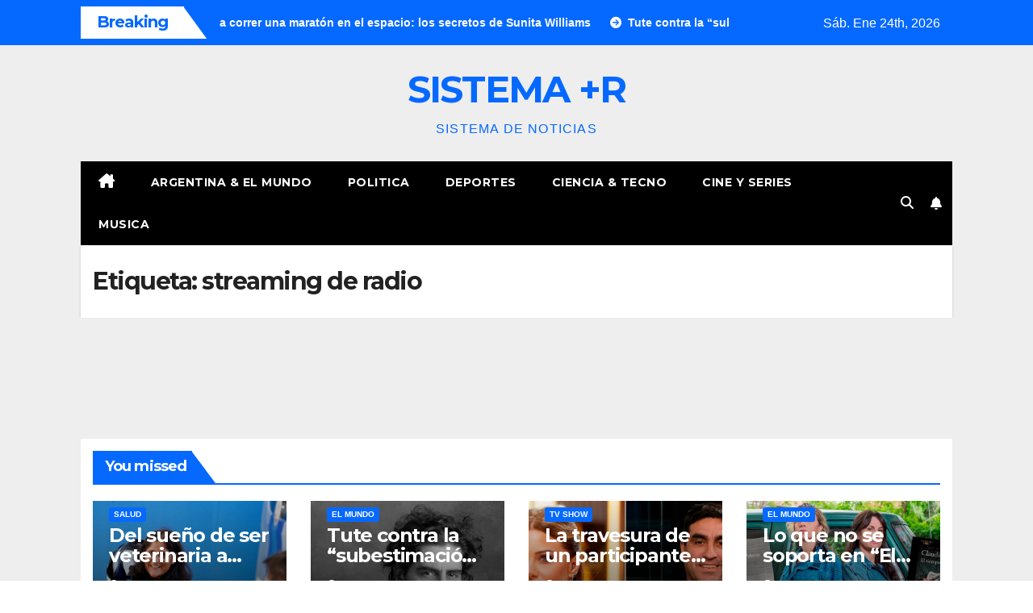

--- FILE ---
content_type: text/html; charset=UTF-8
request_url: https://noticias.masradios.com.ar/tag/streaming-de-radio/
body_size: 8648
content:
<!DOCTYPE html>
<html lang="es">
<head>
<meta charset="UTF-8">
<meta name="viewport" content="width=device-width, initial-scale=1">
<link rel="profile" href="http://gmpg.org/xfn/11">
<title>streaming de radio &#8211; SISTEMA +R</title>
<meta name='robots' content='max-image-preview:large' />
<link rel='dns-prefetch' href='//fonts.googleapis.com' />
<link rel="alternate" type="application/rss+xml" title="SISTEMA +R &raquo; Feed" href="https://noticias.masradios.com.ar/feed/" />
<link rel="alternate" type="application/rss+xml" title="SISTEMA +R &raquo; Feed de los comentarios" href="https://noticias.masradios.com.ar/comments/feed/" />
<link rel="alternate" type="application/rss+xml" title="SISTEMA +R &raquo; Etiqueta streaming de radio del feed" href="https://noticias.masradios.com.ar/tag/streaming-de-radio/feed/" />
<style id='wp-img-auto-sizes-contain-inline-css'>
img:is([sizes=auto i],[sizes^="auto," i]){contain-intrinsic-size:3000px 1500px}
/*# sourceURL=wp-img-auto-sizes-contain-inline-css */
</style>

<style id='wp-emoji-styles-inline-css'>

	img.wp-smiley, img.emoji {
		display: inline !important;
		border: none !important;
		box-shadow: none !important;
		height: 1em !important;
		width: 1em !important;
		margin: 0 0.07em !important;
		vertical-align: -0.1em !important;
		background: none !important;
		padding: 0 !important;
	}
/*# sourceURL=wp-emoji-styles-inline-css */
</style>
<link rel='stylesheet' id='wp-block-library-css' href='https://noticias.masradios.com.ar/wp-includes/css/dist/block-library/style.min.css?ver=6.9' media='all' />
<style id='global-styles-inline-css'>
:root{--wp--preset--aspect-ratio--square: 1;--wp--preset--aspect-ratio--4-3: 4/3;--wp--preset--aspect-ratio--3-4: 3/4;--wp--preset--aspect-ratio--3-2: 3/2;--wp--preset--aspect-ratio--2-3: 2/3;--wp--preset--aspect-ratio--16-9: 16/9;--wp--preset--aspect-ratio--9-16: 9/16;--wp--preset--color--black: #000000;--wp--preset--color--cyan-bluish-gray: #abb8c3;--wp--preset--color--white: #ffffff;--wp--preset--color--pale-pink: #f78da7;--wp--preset--color--vivid-red: #cf2e2e;--wp--preset--color--luminous-vivid-orange: #ff6900;--wp--preset--color--luminous-vivid-amber: #fcb900;--wp--preset--color--light-green-cyan: #7bdcb5;--wp--preset--color--vivid-green-cyan: #00d084;--wp--preset--color--pale-cyan-blue: #8ed1fc;--wp--preset--color--vivid-cyan-blue: #0693e3;--wp--preset--color--vivid-purple: #9b51e0;--wp--preset--gradient--vivid-cyan-blue-to-vivid-purple: linear-gradient(135deg,rgb(6,147,227) 0%,rgb(155,81,224) 100%);--wp--preset--gradient--light-green-cyan-to-vivid-green-cyan: linear-gradient(135deg,rgb(122,220,180) 0%,rgb(0,208,130) 100%);--wp--preset--gradient--luminous-vivid-amber-to-luminous-vivid-orange: linear-gradient(135deg,rgb(252,185,0) 0%,rgb(255,105,0) 100%);--wp--preset--gradient--luminous-vivid-orange-to-vivid-red: linear-gradient(135deg,rgb(255,105,0) 0%,rgb(207,46,46) 100%);--wp--preset--gradient--very-light-gray-to-cyan-bluish-gray: linear-gradient(135deg,rgb(238,238,238) 0%,rgb(169,184,195) 100%);--wp--preset--gradient--cool-to-warm-spectrum: linear-gradient(135deg,rgb(74,234,220) 0%,rgb(151,120,209) 20%,rgb(207,42,186) 40%,rgb(238,44,130) 60%,rgb(251,105,98) 80%,rgb(254,248,76) 100%);--wp--preset--gradient--blush-light-purple: linear-gradient(135deg,rgb(255,206,236) 0%,rgb(152,150,240) 100%);--wp--preset--gradient--blush-bordeaux: linear-gradient(135deg,rgb(254,205,165) 0%,rgb(254,45,45) 50%,rgb(107,0,62) 100%);--wp--preset--gradient--luminous-dusk: linear-gradient(135deg,rgb(255,203,112) 0%,rgb(199,81,192) 50%,rgb(65,88,208) 100%);--wp--preset--gradient--pale-ocean: linear-gradient(135deg,rgb(255,245,203) 0%,rgb(182,227,212) 50%,rgb(51,167,181) 100%);--wp--preset--gradient--electric-grass: linear-gradient(135deg,rgb(202,248,128) 0%,rgb(113,206,126) 100%);--wp--preset--gradient--midnight: linear-gradient(135deg,rgb(2,3,129) 0%,rgb(40,116,252) 100%);--wp--preset--font-size--small: 13px;--wp--preset--font-size--medium: 20px;--wp--preset--font-size--large: 36px;--wp--preset--font-size--x-large: 42px;--wp--preset--spacing--20: 0.44rem;--wp--preset--spacing--30: 0.67rem;--wp--preset--spacing--40: 1rem;--wp--preset--spacing--50: 1.5rem;--wp--preset--spacing--60: 2.25rem;--wp--preset--spacing--70: 3.38rem;--wp--preset--spacing--80: 5.06rem;--wp--preset--shadow--natural: 6px 6px 9px rgba(0, 0, 0, 0.2);--wp--preset--shadow--deep: 12px 12px 50px rgba(0, 0, 0, 0.4);--wp--preset--shadow--sharp: 6px 6px 0px rgba(0, 0, 0, 0.2);--wp--preset--shadow--outlined: 6px 6px 0px -3px rgb(255, 255, 255), 6px 6px rgb(0, 0, 0);--wp--preset--shadow--crisp: 6px 6px 0px rgb(0, 0, 0);}:where(.is-layout-flex){gap: 0.5em;}:where(.is-layout-grid){gap: 0.5em;}body .is-layout-flex{display: flex;}.is-layout-flex{flex-wrap: wrap;align-items: center;}.is-layout-flex > :is(*, div){margin: 0;}body .is-layout-grid{display: grid;}.is-layout-grid > :is(*, div){margin: 0;}:where(.wp-block-columns.is-layout-flex){gap: 2em;}:where(.wp-block-columns.is-layout-grid){gap: 2em;}:where(.wp-block-post-template.is-layout-flex){gap: 1.25em;}:where(.wp-block-post-template.is-layout-grid){gap: 1.25em;}.has-black-color{color: var(--wp--preset--color--black) !important;}.has-cyan-bluish-gray-color{color: var(--wp--preset--color--cyan-bluish-gray) !important;}.has-white-color{color: var(--wp--preset--color--white) !important;}.has-pale-pink-color{color: var(--wp--preset--color--pale-pink) !important;}.has-vivid-red-color{color: var(--wp--preset--color--vivid-red) !important;}.has-luminous-vivid-orange-color{color: var(--wp--preset--color--luminous-vivid-orange) !important;}.has-luminous-vivid-amber-color{color: var(--wp--preset--color--luminous-vivid-amber) !important;}.has-light-green-cyan-color{color: var(--wp--preset--color--light-green-cyan) !important;}.has-vivid-green-cyan-color{color: var(--wp--preset--color--vivid-green-cyan) !important;}.has-pale-cyan-blue-color{color: var(--wp--preset--color--pale-cyan-blue) !important;}.has-vivid-cyan-blue-color{color: var(--wp--preset--color--vivid-cyan-blue) !important;}.has-vivid-purple-color{color: var(--wp--preset--color--vivid-purple) !important;}.has-black-background-color{background-color: var(--wp--preset--color--black) !important;}.has-cyan-bluish-gray-background-color{background-color: var(--wp--preset--color--cyan-bluish-gray) !important;}.has-white-background-color{background-color: var(--wp--preset--color--white) !important;}.has-pale-pink-background-color{background-color: var(--wp--preset--color--pale-pink) !important;}.has-vivid-red-background-color{background-color: var(--wp--preset--color--vivid-red) !important;}.has-luminous-vivid-orange-background-color{background-color: var(--wp--preset--color--luminous-vivid-orange) !important;}.has-luminous-vivid-amber-background-color{background-color: var(--wp--preset--color--luminous-vivid-amber) !important;}.has-light-green-cyan-background-color{background-color: var(--wp--preset--color--light-green-cyan) !important;}.has-vivid-green-cyan-background-color{background-color: var(--wp--preset--color--vivid-green-cyan) !important;}.has-pale-cyan-blue-background-color{background-color: var(--wp--preset--color--pale-cyan-blue) !important;}.has-vivid-cyan-blue-background-color{background-color: var(--wp--preset--color--vivid-cyan-blue) !important;}.has-vivid-purple-background-color{background-color: var(--wp--preset--color--vivid-purple) !important;}.has-black-border-color{border-color: var(--wp--preset--color--black) !important;}.has-cyan-bluish-gray-border-color{border-color: var(--wp--preset--color--cyan-bluish-gray) !important;}.has-white-border-color{border-color: var(--wp--preset--color--white) !important;}.has-pale-pink-border-color{border-color: var(--wp--preset--color--pale-pink) !important;}.has-vivid-red-border-color{border-color: var(--wp--preset--color--vivid-red) !important;}.has-luminous-vivid-orange-border-color{border-color: var(--wp--preset--color--luminous-vivid-orange) !important;}.has-luminous-vivid-amber-border-color{border-color: var(--wp--preset--color--luminous-vivid-amber) !important;}.has-light-green-cyan-border-color{border-color: var(--wp--preset--color--light-green-cyan) !important;}.has-vivid-green-cyan-border-color{border-color: var(--wp--preset--color--vivid-green-cyan) !important;}.has-pale-cyan-blue-border-color{border-color: var(--wp--preset--color--pale-cyan-blue) !important;}.has-vivid-cyan-blue-border-color{border-color: var(--wp--preset--color--vivid-cyan-blue) !important;}.has-vivid-purple-border-color{border-color: var(--wp--preset--color--vivid-purple) !important;}.has-vivid-cyan-blue-to-vivid-purple-gradient-background{background: var(--wp--preset--gradient--vivid-cyan-blue-to-vivid-purple) !important;}.has-light-green-cyan-to-vivid-green-cyan-gradient-background{background: var(--wp--preset--gradient--light-green-cyan-to-vivid-green-cyan) !important;}.has-luminous-vivid-amber-to-luminous-vivid-orange-gradient-background{background: var(--wp--preset--gradient--luminous-vivid-amber-to-luminous-vivid-orange) !important;}.has-luminous-vivid-orange-to-vivid-red-gradient-background{background: var(--wp--preset--gradient--luminous-vivid-orange-to-vivid-red) !important;}.has-very-light-gray-to-cyan-bluish-gray-gradient-background{background: var(--wp--preset--gradient--very-light-gray-to-cyan-bluish-gray) !important;}.has-cool-to-warm-spectrum-gradient-background{background: var(--wp--preset--gradient--cool-to-warm-spectrum) !important;}.has-blush-light-purple-gradient-background{background: var(--wp--preset--gradient--blush-light-purple) !important;}.has-blush-bordeaux-gradient-background{background: var(--wp--preset--gradient--blush-bordeaux) !important;}.has-luminous-dusk-gradient-background{background: var(--wp--preset--gradient--luminous-dusk) !important;}.has-pale-ocean-gradient-background{background: var(--wp--preset--gradient--pale-ocean) !important;}.has-electric-grass-gradient-background{background: var(--wp--preset--gradient--electric-grass) !important;}.has-midnight-gradient-background{background: var(--wp--preset--gradient--midnight) !important;}.has-small-font-size{font-size: var(--wp--preset--font-size--small) !important;}.has-medium-font-size{font-size: var(--wp--preset--font-size--medium) !important;}.has-large-font-size{font-size: var(--wp--preset--font-size--large) !important;}.has-x-large-font-size{font-size: var(--wp--preset--font-size--x-large) !important;}
/*# sourceURL=global-styles-inline-css */
</style>

<style id='classic-theme-styles-inline-css'>
/*! This file is auto-generated */
.wp-block-button__link{color:#fff;background-color:#32373c;border-radius:9999px;box-shadow:none;text-decoration:none;padding:calc(.667em + 2px) calc(1.333em + 2px);font-size:1.125em}.wp-block-file__button{background:#32373c;color:#fff;text-decoration:none}
/*# sourceURL=/wp-includes/css/classic-themes.min.css */
</style>
<link rel='stylesheet' id='newsup-fonts-css' href='//fonts.googleapis.com/css?family=Montserrat%3A400%2C500%2C700%2C800%7CWork%2BSans%3A300%2C400%2C500%2C600%2C700%2C800%2C900%26display%3Dswap&#038;subset=latin%2Clatin-ext' media='all' />
<link rel='stylesheet' id='bootstrap-css' href='https://noticias.masradios.com.ar/wp-content/themes/newsup/css/bootstrap.css?ver=6.9' media='all' />
<link rel='stylesheet' id='newsup-style-css' href='https://noticias.masradios.com.ar/wp-content/themes/newsmark/style.css?ver=6.9' media='all' />
<link rel='stylesheet' id='font-awesome-5-all-css' href='https://noticias.masradios.com.ar/wp-content/themes/newsup/css/font-awesome/css/all.min.css?ver=6.9' media='all' />
<link rel='stylesheet' id='font-awesome-4-shim-css' href='https://noticias.masradios.com.ar/wp-content/themes/newsup/css/font-awesome/css/v4-shims.min.css?ver=6.9' media='all' />
<link rel='stylesheet' id='owl-carousel-css' href='https://noticias.masradios.com.ar/wp-content/themes/newsup/css/owl.carousel.css?ver=6.9' media='all' />
<link rel='stylesheet' id='smartmenus-css' href='https://noticias.masradios.com.ar/wp-content/themes/newsup/css/jquery.smartmenus.bootstrap.css?ver=6.9' media='all' />
<link rel='stylesheet' id='newsup-custom-css-css' href='https://noticias.masradios.com.ar/wp-content/themes/newsup/inc/ansar/customize/css/customizer.css?ver=1.0' media='all' />
<link rel='stylesheet' id='newsup-style-parent-css' href='https://noticias.masradios.com.ar/wp-content/themes/newsup/style.css?ver=6.9' media='all' />
<link rel='stylesheet' id='newsmark-style-css' href='https://noticias.masradios.com.ar/wp-content/themes/newsmark/style.css?ver=1.0' media='all' />
<link rel='stylesheet' id='newsmark-default-css-css' href='https://noticias.masradios.com.ar/wp-content/themes/newsmark/css/colors/default.css?ver=6.9' media='all' />
<script src="https://noticias.masradios.com.ar/wp-includes/js/jquery/jquery.min.js?ver=3.7.1" id="jquery-core-js"></script>
<script src="https://noticias.masradios.com.ar/wp-includes/js/jquery/jquery-migrate.min.js?ver=3.4.1" id="jquery-migrate-js"></script>
<script src="https://noticias.masradios.com.ar/wp-content/themes/newsup/js/navigation.js?ver=6.9" id="newsup-navigation-js"></script>
<script src="https://noticias.masradios.com.ar/wp-content/themes/newsup/js/bootstrap.js?ver=6.9" id="bootstrap-js"></script>
<script src="https://noticias.masradios.com.ar/wp-content/themes/newsup/js/owl.carousel.min.js?ver=6.9" id="owl-carousel-min-js"></script>
<script src="https://noticias.masradios.com.ar/wp-content/themes/newsup/js/jquery.smartmenus.js?ver=6.9" id="smartmenus-js-js"></script>
<script src="https://noticias.masradios.com.ar/wp-content/themes/newsup/js/jquery.smartmenus.bootstrap.js?ver=6.9" id="bootstrap-smartmenus-js-js"></script>
<script src="https://noticias.masradios.com.ar/wp-content/themes/newsup/js/jquery.marquee.js?ver=6.9" id="newsup-marquee-js-js"></script>
<script src="https://noticias.masradios.com.ar/wp-content/themes/newsup/js/main.js?ver=6.9" id="newsup-main-js-js"></script>
<link rel="https://api.w.org/" href="https://noticias.masradios.com.ar/wp-json/" /><link rel="alternate" title="JSON" type="application/json" href="https://noticias.masradios.com.ar/wp-json/wp/v2/tags/15" /><link rel="EditURI" type="application/rsd+xml" title="RSD" href="https://noticias.masradios.com.ar/xmlrpc.php?rsd" />
<meta name="generator" content="WordPress 6.9" />
<script type="text/javascript">
            var ajaxurl = "https://noticias.masradios.com.ar/wp-admin/admin-ajax.php";
        </script> 
<style type="text/css" id="custom-background-css">
    .wrapper { background-color: #eee; }
</style>
    <style type="text/css">
            body .site-title a,
        body .site-description {
            color: ##143745;
        }

        .site-branding-text .site-title a {
                font-size: px;
            }

            @media only screen and (max-width: 640px) {
                .site-branding-text .site-title a {
                    font-size: 40px;

                }
            }

            @media only screen and (max-width: 375px) {
                .site-branding-text .site-title a {
                    font-size: 32px;

                }
            }

        </style>
    </head>
<body class="archive tag tag-streaming-de-radio tag-15 wp-embed-responsive wp-theme-newsup wp-child-theme-newsmark hfeed ta-hide-date-author-in-list" >
<div id="page" class="site">
<a class="skip-link screen-reader-text" href="#content">
Saltar al contenido</a>
    <div class="wrapper">
        <header class="mg-headwidget">
            <!--==================== TOP BAR ====================-->

            <div class="mg-head-detail hidden-xs">
    <div class="container-fluid">
        <div class="row align-items-center">
            <div class="col-md-9 col-xs-12">
                            <div class="mg-latest-news-sec">
                 
                    <div class="mg-latest-news">
                         <div class="bn_title">
                            <h2 class="title">
                                                                    Breaking<span></span>
                                                            </h2>
                        </div>
                         
                        <div class="mg-latest-news-slider marquee">
                                                                                        <a href="https://noticias.masradios.com.ar/del-sueno-de-ser-veterinaria-a-correr-una-maraton-en-el-espacio-los-secretos-de-sunita-williams/">
                                        <span>Del sueño de ser veterinaria a correr una maratón en el espacio: los secretos de Sunita Williams</span>
                                     </a>
                                                                        <a href="https://noticias.masradios.com.ar/tute-contra-la-subestimacion-del-publico-infantil-la-infancia-es-una-etapa-muy-potente-y-muy-delicada-a-la-vez/">
                                        <span>Tute contra la “subestimación del público infantil”: “La infancia es una etapa muy potente y muy delicada a la vez”</span>
                                     </a>
                                                                        <a href="https://noticias.masradios.com.ar/la-travesura-de-un-participante-de-masterchef-que-descubrio-evangelina-anderson-te-agarre/">
                                        <span>La travesura de un participante de MasterChef que descubrió Evangelina Anderson: “¡Te agarré!»</span>
                                     </a>
                                                                        <a href="https://noticias.masradios.com.ar/lo-que-no-se-soporta-en-el-tiempo-de-las-moscas/">
                                        <span>Lo que no se soporta en “El tiempo de las moscas”</span>
                                     </a>
                                                                        <a href="https://noticias.masradios.com.ar/10-frases-de-riquelme-en-la-previa-del-debut-de-boca-en-el-torneo-del-refuerzo-que-esta-cerca-al-mensaje-para-los-jugadores/">
                                        <span>10 frases de Riquelme en la previa del debut de Boca en el torneo: del refuerzo que está cerca al mensaje para los jugadores</span>
                                     </a>
                                                            </div>
                    </div>
            </div>
                    </div>
            <div class="col-md-3 col-xs-12">
                <ul class="info-left float-md-right">
                                <li>Sáb. Ene 24th, 2026                 <span  id="time" class="time"></span>
                        </li>
                        </ul>
            </div>
    
        </div>
    </div>
</div>
            <div class="clearfix"></div>
                        <div class="mg-nav-widget-area-back" style='background-image: url("https://noticias.masradios.com.ar/wp-content/themes/newsmark/images/head-back.jpg" );'>
                        <div class="overlay">
              <div class="inner"  style="background-color:#eee;" > 
                <div class="container-fluid">
                    <div class="mg-nav-widget-area">
                        <div class="row align-items-center">
                                                      <div class="col-12 text-center mx-auto">
                                <div class="navbar-header">
                                  <div class="site-logo">
                                                                      </div>
                                  <div class="site-branding-text ">
                                                                            <p class="site-title"> <a href="https://noticias.masradios.com.ar/" rel="home">SISTEMA +R</a></p>
                                                                            <p class="site-description">SISTEMA DE NOTICIAS</p>
                                  </div> 
                                </div>
                            </div>
                           
                        </div>
                    </div>
                </div>
              </div>
              </div>
          </div>
    <div class="mg-menu-full">
      <div class="container-fluid">
      <nav class="navbar navbar-expand-lg navbar-wp">
          <!-- Right nav -->
                    <div class="m-header align-items-center">
                                                <a class="mobilehomebtn" href="https://noticias.masradios.com.ar"><span class="fas fa-home"></span></a>
                        <!-- navbar-toggle -->
                        <button class="navbar-toggler mx-auto" type="button" data-toggle="collapse" data-target="#navbar-wp" aria-controls="navbarSupportedContent" aria-expanded="false" aria-label="Cambiar navegación">
                          <span class="burger">
                            <span class="burger-line"></span>
                            <span class="burger-line"></span>
                            <span class="burger-line"></span>
                          </span>
                        </button>
                        <!-- /navbar-toggle -->
                            <div class="dropdown show mg-search-box pr-2">
        <a class="dropdown-toggle msearch ml-auto" href="#" role="button" id="dropdownMenuLink" data-toggle="dropdown" aria-haspopup="true" aria-expanded="false">
            <i class="fas fa-search"></i>
        </a>
        <div class="dropdown-menu searchinner" aria-labelledby="dropdownMenuLink">
            <form role="search" method="get" id="searchform" action="https://noticias.masradios.com.ar/">
  <div class="input-group">
    <input type="search" class="form-control" placeholder="Buscar" value="" name="s" />
    <span class="input-group-btn btn-default">
    <button type="submit" class="btn"> <i class="fas fa-search"></i> </button>
    </span> </div>
</form>        </div>
    </div>
              <a href="#"  target="_blank"   class="btn-bell btn-theme mx-2">
            <i class="fa fa-bell"></i>
        </a>
                          </div>
                    <!-- /Right nav -->
         
          
                  <div class="collapse navbar-collapse" id="navbar-wp">
                  	<div class="d-md-block">
                  <ul id="menu-principal" class="nav navbar-nav mr-auto"><li class="active home"><a class="homebtn" href="https://noticias.masradios.com.ar"><span class='fa-solid fa-house-chimney'></span></a></li><li id="menu-item-521310" class="menu-item menu-item-type-taxonomy menu-item-object-category menu-item-521310"><a class="nav-link" title="Argentina &amp; El Mundo" href="https://noticias.masradios.com.ar/category/argentina-mundo/">Argentina &amp; El Mundo</a></li>
<li id="menu-item-521316" class="menu-item menu-item-type-taxonomy menu-item-object-category menu-item-521316"><a class="nav-link" title="Politica" href="https://noticias.masradios.com.ar/category/politica/">Politica</a></li>
<li id="menu-item-521313" class="menu-item menu-item-type-taxonomy menu-item-object-category menu-item-521313"><a class="nav-link" title="Deportes" href="https://noticias.masradios.com.ar/category/deportes/">Deportes</a></li>
<li id="menu-item-521311" class="menu-item menu-item-type-taxonomy menu-item-object-category menu-item-521311"><a class="nav-link" title="Ciencia &amp; Tecno" href="https://noticias.masradios.com.ar/category/ciencia-tecno/">Ciencia &amp; Tecno</a></li>
<li id="menu-item-521312" class="menu-item menu-item-type-taxonomy menu-item-object-category menu-item-521312"><a class="nav-link" title="Cine y Series" href="https://noticias.masradios.com.ar/category/cine-series/">Cine y Series</a></li>
<li id="menu-item-521315" class="menu-item menu-item-type-taxonomy menu-item-object-category menu-item-521315"><a class="nav-link" title="Musica" href="https://noticias.masradios.com.ar/category/musica/">Musica</a></li>
</ul>        				</div>		
              		</div>
                  <!-- Right nav -->
                    <div class="desk-header pl-3 ml-auto my-2 my-lg-0 position-relative align-items-center">
                        <!-- /navbar-toggle -->
                                            <ul class="mg-social info-right">
                                                                                                                                                 
                                            </ul>
                    <div class="dropdown show mg-search-box pr-2">
        <a class="dropdown-toggle msearch ml-auto" href="#" role="button" id="dropdownMenuLink" data-toggle="dropdown" aria-haspopup="true" aria-expanded="false">
            <i class="fas fa-search"></i>
        </a>
        <div class="dropdown-menu searchinner" aria-labelledby="dropdownMenuLink">
            <form role="search" method="get" id="searchform" action="https://noticias.masradios.com.ar/">
  <div class="input-group">
    <input type="search" class="form-control" placeholder="Buscar" value="" name="s" />
    <span class="input-group-btn btn-default">
    <button type="submit" class="btn"> <i class="fas fa-search"></i> </button>
    </span> </div>
</form>        </div>
    </div>
              <a href="#"  target="_blank"   class="btn-bell btn-theme mx-2">
            <i class="fa fa-bell"></i>
        </a>
                          </div>
                    <!-- /Right nav --> 
                  </nav> <!-- /Navigation -->
                </div>
    </div>
</header>
<div class="clearfix"></div>
<!--==================== Newsup breadcrumb section ====================-->
<div class="mg-breadcrumb-section" style='background: url("https://noticias.masradios.com.ar/wp-content/themes/newsmark/images/head-back.jpg" ) repeat scroll center 0 #143745;'>
   <div class="overlay">       <div class="container-fluid">
        <div class="row">
          <div class="col-md-12 col-sm-12">
            <div class="mg-breadcrumb-title">
              <h1>Etiqueta: <span>streaming de radio</span></h1>            </div>
          </div>
        </div>
      </div>
   </div> </div>
<div class="clearfix"></div><!--container-->
    <div id="content" class="container-fluid archive-class">
        <!--row-->
            <div class="row">
                                    <div class="col-md-8">
                <!-- mg-posts-sec mg-posts-modul-6 -->
<div class="mg-posts-sec mg-posts-modul-6">
    <!-- mg-posts-sec-inner -->
    <div class="mg-posts-sec-inner">
                    <div class="col-md-12 text-center d-flex justify-content-center">
                                            
            </div>
            </div>
    <!-- // mg-posts-sec-inner -->
</div>
<!-- // mg-posts-sec block_6 -->             </div>
                            <aside class="col-md-4">
                
<aside id="secondary" class="widget-area" role="complementary">
	<div id="sidebar-right" class="mg-sidebar">
			</div>
</aside><!-- #secondary -->
            </aside>
                    </div>
        <!--/row-->
    </div>
<!--container-->
    <div class="container-fluid missed-section mg-posts-sec-inner">
          
        <div class="missed-inner">
            <div class="row">
                                <div class="col-md-12">
                    <div class="mg-sec-title">
                        <!-- mg-sec-title -->
                        <h4>You missed</h4>
                    </div>
                </div>
                                <!--col-md-3-->
                <div class="col-lg-3 col-sm-6 pulse animated">
                    <div class="mg-blog-post-3 minh back-img mb-lg-0"  style="background-image: url('https://noticias.masradios.com.ar/wp-content/uploads/2026/01/del-sueno-de-ser-veterinaria-a-correr-una-maraton-en-el-espacio-los-secretos-de-sunita-williams-scaled.jpg');" >
                        <a class="link-div" href="https://noticias.masradios.com.ar/del-sueno-de-ser-veterinaria-a-correr-una-maraton-en-el-espacio-los-secretos-de-sunita-williams/"></a>
                        <div class="mg-blog-inner">
                        <div class="mg-blog-category"><a class="newsup-categories category-color-1" href="https://noticias.masradios.com.ar/category/salud/" alt="Ver todas las entradas en Salud"> 
                                 Salud
                             </a></div> 
                        <h4 class="title"> <a href="https://noticias.masradios.com.ar/del-sueno-de-ser-veterinaria-a-correr-una-maraton-en-el-espacio-los-secretos-de-sunita-williams/" title="Permalink to: Del sueño de ser veterinaria a correr una maratón en el espacio: los secretos de Sunita Williams"> Del sueño de ser veterinaria a correr una maratón en el espacio: los secretos de Sunita Williams</a> </h4>
                                    <div class="mg-blog-meta"> 
                    <span class="mg-blog-date"><i class="fas fa-clock"></i>
            <a href="https://noticias.masradios.com.ar/2026/01/">
                24 de enero de 2026            </a>
        </span>
            <a class="auth" href="https://noticias.masradios.com.ar/author/dataentry/">
            <i class="fas fa-user-circle"></i>SISTEMA DE NOTICIAS +R        </a>
            </div> 
                            </div>
                    </div>
                </div>
                <!--/col-md-3-->
                                <!--col-md-3-->
                <div class="col-lg-3 col-sm-6 pulse animated">
                    <div class="mg-blog-post-3 minh back-img mb-lg-0"  style="background-image: url('https://noticias.masradios.com.ar/wp-content/uploads/2026/01/tute-contra-la-subestimacion-del-publico-infantil-la-infancia-es-una-etapa-muy-potente-y-muy-delicada-a-la-vez.jpg');" >
                        <a class="link-div" href="https://noticias.masradios.com.ar/tute-contra-la-subestimacion-del-publico-infantil-la-infancia-es-una-etapa-muy-potente-y-muy-delicada-a-la-vez/"></a>
                        <div class="mg-blog-inner">
                        <div class="mg-blog-category"><a class="newsup-categories category-color-1" href="https://noticias.masradios.com.ar/category/el-mundo/" alt="Ver todas las entradas en El Mundo"> 
                                 El Mundo
                             </a></div> 
                        <h4 class="title"> <a href="https://noticias.masradios.com.ar/tute-contra-la-subestimacion-del-publico-infantil-la-infancia-es-una-etapa-muy-potente-y-muy-delicada-a-la-vez/" title="Permalink to: Tute contra la “subestimación del público infantil”: “La infancia es una etapa muy potente y muy delicada a la vez”"> Tute contra la “subestimación del público infantil”: “La infancia es una etapa muy potente y muy delicada a la vez”</a> </h4>
                                    <div class="mg-blog-meta"> 
                    <span class="mg-blog-date"><i class="fas fa-clock"></i>
            <a href="https://noticias.masradios.com.ar/2026/01/">
                24 de enero de 2026            </a>
        </span>
            <a class="auth" href="https://noticias.masradios.com.ar/author/dataentry/">
            <i class="fas fa-user-circle"></i>SISTEMA DE NOTICIAS +R        </a>
            </div> 
                            </div>
                    </div>
                </div>
                <!--/col-md-3-->
                                <!--col-md-3-->
                <div class="col-lg-3 col-sm-6 pulse animated">
                    <div class="mg-blog-post-3 minh back-img mb-lg-0"  style="background-image: url('https://noticias.masradios.com.ar/wp-content/uploads/2026/01/la-travesura-de-un-participante-de-masterchef-que-descubrio-evangelina-anderson-te-agarre.png');" >
                        <a class="link-div" href="https://noticias.masradios.com.ar/la-travesura-de-un-participante-de-masterchef-que-descubrio-evangelina-anderson-te-agarre/"></a>
                        <div class="mg-blog-inner">
                        <div class="mg-blog-category"><a class="newsup-categories category-color-1" href="https://noticias.masradios.com.ar/category/tvshow/" alt="Ver todas las entradas en TV Show"> 
                                 TV Show
                             </a></div> 
                        <h4 class="title"> <a href="https://noticias.masradios.com.ar/la-travesura-de-un-participante-de-masterchef-que-descubrio-evangelina-anderson-te-agarre/" title="Permalink to: La travesura de un participante de MasterChef que descubrió Evangelina Anderson: “¡Te agarré!»"> La travesura de un participante de MasterChef que descubrió Evangelina Anderson: “¡Te agarré!»</a> </h4>
                                    <div class="mg-blog-meta"> 
                    <span class="mg-blog-date"><i class="fas fa-clock"></i>
            <a href="https://noticias.masradios.com.ar/2026/01/">
                24 de enero de 2026            </a>
        </span>
            <a class="auth" href="https://noticias.masradios.com.ar/author/dataentry/">
            <i class="fas fa-user-circle"></i>SISTEMA DE NOTICIAS +R        </a>
            </div> 
                            </div>
                    </div>
                </div>
                <!--/col-md-3-->
                                <!--col-md-3-->
                <div class="col-lg-3 col-sm-6 pulse animated">
                    <div class="mg-blog-post-3 minh back-img mb-lg-0"  style="background-image: url('https://noticias.masradios.com.ar/wp-content/uploads/2026/01/lo-que-no-se-soporta-en-el-tiempo-de-las-moscas.jpg');" >
                        <a class="link-div" href="https://noticias.masradios.com.ar/lo-que-no-se-soporta-en-el-tiempo-de-las-moscas/"></a>
                        <div class="mg-blog-inner">
                        <div class="mg-blog-category"><a class="newsup-categories category-color-1" href="https://noticias.masradios.com.ar/category/el-mundo/" alt="Ver todas las entradas en El Mundo"> 
                                 El Mundo
                             </a></div> 
                        <h4 class="title"> <a href="https://noticias.masradios.com.ar/lo-que-no-se-soporta-en-el-tiempo-de-las-moscas/" title="Permalink to: Lo que no se soporta en “El tiempo de las moscas”"> Lo que no se soporta en “El tiempo de las moscas”</a> </h4>
                                    <div class="mg-blog-meta"> 
                    <span class="mg-blog-date"><i class="fas fa-clock"></i>
            <a href="https://noticias.masradios.com.ar/2026/01/">
                24 de enero de 2026            </a>
        </span>
            <a class="auth" href="https://noticias.masradios.com.ar/author/dataentry/">
            <i class="fas fa-user-circle"></i>SISTEMA DE NOTICIAS +R        </a>
            </div> 
                            </div>
                    </div>
                </div>
                <!--/col-md-3-->
                            </div>
        </div>
            </div>
    <!--==================== FOOTER AREA ====================-->
        <footer class="footer back-img" style="">
        <div class="overlay" style="background-color: ;">
                <!--Start mg-footer-widget-area-->
                <!--End mg-footer-widget-area-->
            <!--Start mg-footer-widget-area-->
        <div class="mg-footer-bottom-area">
            <div class="container-fluid">
                            <div class="row align-items-center">
                    <!--col-md-4-->
                    <div class="col-md-6">
                        <div class="site-logo">
                                                    </div>
                                                <div class="site-branding-text">
                            <p class="site-title-footer"> <a href="https://noticias.masradios.com.ar/" rel="home">SISTEMA +R</a></p>
                            <p class="site-description-footer">SISTEMA DE NOTICIAS</p>
                        </div>
                                            </div>
                    
                    <div class="col-md-6 text-right text-xs">
                        <ul class="mg-social">
                                    <!--/col-md-4-->  
         
                        </ul>
                    </div>
                </div>
                <!--/row-->
            </div>
            <!--/container-->
        </div>
        <!--End mg-footer-widget-area-->
                <div class="mg-footer-copyright">
                        <div class="container-fluid">
            <div class="row">
                 
                <div class="col-md-6 text-xs "> 
                    <p>
                    <a href="https://es.wordpress.org/">
                    Funciona gracias a WordPress                    </a>
                    <span class="sep"> | </span>
                    Tema: Newsup de <a href="https://themeansar.com/" rel="designer">Themeansar</a>                    </p>
                </div>
                                            <div class="col-md-6 text-md-right text-xs">
                            <ul class="info-right"><li class="nav-item menu-item "><a class="nav-link " href="https://noticias.masradios.com.ar/" title="Home">Home</a></li><li class="nav-item menu-item page_item dropdown page-item-749"><a class="nav-link" href="https://noticias.masradios.com.ar/blog/">Blog</a></li><li class="nav-item menu-item page_item dropdown page-item-1502"><a class="nav-link" href="https://noticias.masradios.com.ar/contact/">Contact</a></li><li class="nav-item menu-item page_item dropdown page-item-1237"><a class="nav-link" href="https://noticias.masradios.com.ar/customize-interests/">Customize Interests</a></li><li class="nav-item menu-item page_item dropdown page-item-2030"><a class="nav-link" href="https://noticias.masradios.com.ar/home-news/">Home News</a></li><li class="nav-item menu-item page_item dropdown page-item-1754"><a class="nav-link" href="https://noticias.masradios.com.ar/membership-join/">Join Us</a><ul class='dropdown-menu default'><li class="nav-item menu-item page_item dropdown page-item-1998"><a class="dropdown-item" href="https://noticias.masradios.com.ar/membership-join/membership-registration-2/">Registration</a></li><li class="nav-item menu-item page_item dropdown page-item-1755"><a class="dropdown-item" href="https://noticias.masradios.com.ar/membership-join/membership-registration/">Registration</a></li></ul></li><li class="nav-item menu-item page_item dropdown page-item-1756"><a class="nav-link" href="https://noticias.masradios.com.ar/membership-login/">Member Login</a><ul class='dropdown-menu default'><li class="nav-item menu-item page_item dropdown page-item-2000"><a class="dropdown-item" href="https://noticias.masradios.com.ar/membership-login/password-reset-2/">Password Reset</a></li><li class="nav-item menu-item page_item dropdown page-item-1758"><a class="dropdown-item" href="https://noticias.masradios.com.ar/membership-login/password-reset/">Password Reset</a></li><li class="nav-item menu-item page_item dropdown page-item-1999"><a class="dropdown-item" href="https://noticias.masradios.com.ar/membership-login/membership-profile-2/">Profile</a></li><li class="nav-item menu-item page_item dropdown page-item-1757"><a class="dropdown-item" href="https://noticias.masradios.com.ar/membership-login/membership-profile/">Profile</a></li></ul></li><li class="nav-item menu-item page_item dropdown page-item-1215"><a class="nav-link" href="https://noticias.masradios.com.ar/my-bookmarks/">My Bookmarks</a></li><li class="nav-item menu-item page_item dropdown page-item-1829"><a class="nav-link" href="https://noticias.masradios.com.ar/news-home-2/">News Home 2</a></li><li class="nav-item menu-item page_item dropdown page-item-1830"><a class="nav-link" href="https://noticias.masradios.com.ar/news-home-3/">News Home 3</a></li><li class="nav-item menu-item page_item dropdown page-item-2065"><a class="nav-link" href="https://noticias.masradios.com.ar/news-home-4/">News Home 4</a></li><li class="nav-item menu-item page_item dropdown page-item-2095"><a class="nav-link" href="https://noticias.masradios.com.ar/news-home-5/">News Home 5</a></li><li class="nav-item menu-item page_item dropdown page-item-625074"><a class="nav-link" href="https://noticias.masradios.com.ar/prueba/">prueba</a></li><li class="nav-item menu-item page_item dropdown page-item-2"><a class="nav-link" href="https://noticias.masradios.com.ar/sample-page/">Sample Page</a></li></ul>
                        </div>
                                    </div>
            </div>
        </div>
                </div>
        <!--/overlay-->
        </div>
    </footer>
    <!--/footer-->
  </div>
    <!--/wrapper-->
    <!--Scroll To Top-->
        <a href="#" class="ta_upscr bounceInup animated"><i class="fas fa-angle-up"></i></a>
    <!-- /Scroll To Top -->
<script type="speculationrules">
{"prefetch":[{"source":"document","where":{"and":[{"href_matches":"/*"},{"not":{"href_matches":["/wp-*.php","/wp-admin/*","/wp-content/uploads/*","/wp-content/*","/wp-content/plugins/*","/wp-content/themes/newsmark/*","/wp-content/themes/newsup/*","/*\\?(.+)"]}},{"not":{"selector_matches":"a[rel~=\"nofollow\"]"}},{"not":{"selector_matches":".no-prefetch, .no-prefetch a"}}]},"eagerness":"conservative"}]}
</script>
	<script>
	/(trident|msie)/i.test(navigator.userAgent)&&document.getElementById&&window.addEventListener&&window.addEventListener("hashchange",function(){var t,e=location.hash.substring(1);/^[A-z0-9_-]+$/.test(e)&&(t=document.getElementById(e))&&(/^(?:a|select|input|button|textarea)$/i.test(t.tagName)||(t.tabIndex=-1),t.focus())},!1);
	</script>
	<script src="https://noticias.masradios.com.ar/wp-content/themes/newsup/js/custom.js?ver=6.9" id="newsup-custom-js"></script>
<script src="https://noticias.masradios.com.ar/wp-content/themes/newsup/js/custom-time.js?ver=6.9" id="newsup-custom-time-js"></script>
<script id="wp-emoji-settings" type="application/json">
{"baseUrl":"https://s.w.org/images/core/emoji/17.0.2/72x72/","ext":".png","svgUrl":"https://s.w.org/images/core/emoji/17.0.2/svg/","svgExt":".svg","source":{"concatemoji":"https://noticias.masradios.com.ar/wp-includes/js/wp-emoji-release.min.js?ver=6.9"}}
</script>
<script type="module">
/*! This file is auto-generated */
const a=JSON.parse(document.getElementById("wp-emoji-settings").textContent),o=(window._wpemojiSettings=a,"wpEmojiSettingsSupports"),s=["flag","emoji"];function i(e){try{var t={supportTests:e,timestamp:(new Date).valueOf()};sessionStorage.setItem(o,JSON.stringify(t))}catch(e){}}function c(e,t,n){e.clearRect(0,0,e.canvas.width,e.canvas.height),e.fillText(t,0,0);t=new Uint32Array(e.getImageData(0,0,e.canvas.width,e.canvas.height).data);e.clearRect(0,0,e.canvas.width,e.canvas.height),e.fillText(n,0,0);const a=new Uint32Array(e.getImageData(0,0,e.canvas.width,e.canvas.height).data);return t.every((e,t)=>e===a[t])}function p(e,t){e.clearRect(0,0,e.canvas.width,e.canvas.height),e.fillText(t,0,0);var n=e.getImageData(16,16,1,1);for(let e=0;e<n.data.length;e++)if(0!==n.data[e])return!1;return!0}function u(e,t,n,a){switch(t){case"flag":return n(e,"\ud83c\udff3\ufe0f\u200d\u26a7\ufe0f","\ud83c\udff3\ufe0f\u200b\u26a7\ufe0f")?!1:!n(e,"\ud83c\udde8\ud83c\uddf6","\ud83c\udde8\u200b\ud83c\uddf6")&&!n(e,"\ud83c\udff4\udb40\udc67\udb40\udc62\udb40\udc65\udb40\udc6e\udb40\udc67\udb40\udc7f","\ud83c\udff4\u200b\udb40\udc67\u200b\udb40\udc62\u200b\udb40\udc65\u200b\udb40\udc6e\u200b\udb40\udc67\u200b\udb40\udc7f");case"emoji":return!a(e,"\ud83e\u1fac8")}return!1}function f(e,t,n,a){let r;const o=(r="undefined"!=typeof WorkerGlobalScope&&self instanceof WorkerGlobalScope?new OffscreenCanvas(300,150):document.createElement("canvas")).getContext("2d",{willReadFrequently:!0}),s=(o.textBaseline="top",o.font="600 32px Arial",{});return e.forEach(e=>{s[e]=t(o,e,n,a)}),s}function r(e){var t=document.createElement("script");t.src=e,t.defer=!0,document.head.appendChild(t)}a.supports={everything:!0,everythingExceptFlag:!0},new Promise(t=>{let n=function(){try{var e=JSON.parse(sessionStorage.getItem(o));if("object"==typeof e&&"number"==typeof e.timestamp&&(new Date).valueOf()<e.timestamp+604800&&"object"==typeof e.supportTests)return e.supportTests}catch(e){}return null}();if(!n){if("undefined"!=typeof Worker&&"undefined"!=typeof OffscreenCanvas&&"undefined"!=typeof URL&&URL.createObjectURL&&"undefined"!=typeof Blob)try{var e="postMessage("+f.toString()+"("+[JSON.stringify(s),u.toString(),c.toString(),p.toString()].join(",")+"));",a=new Blob([e],{type:"text/javascript"});const r=new Worker(URL.createObjectURL(a),{name:"wpTestEmojiSupports"});return void(r.onmessage=e=>{i(n=e.data),r.terminate(),t(n)})}catch(e){}i(n=f(s,u,c,p))}t(n)}).then(e=>{for(const n in e)a.supports[n]=e[n],a.supports.everything=a.supports.everything&&a.supports[n],"flag"!==n&&(a.supports.everythingExceptFlag=a.supports.everythingExceptFlag&&a.supports[n]);var t;a.supports.everythingExceptFlag=a.supports.everythingExceptFlag&&!a.supports.flag,a.supports.everything||((t=a.source||{}).concatemoji?r(t.concatemoji):t.wpemoji&&t.twemoji&&(r(t.twemoji),r(t.wpemoji)))});
//# sourceURL=https://noticias.masradios.com.ar/wp-includes/js/wp-emoji-loader.min.js
</script>
</body>
</html>

<!-- Page cached by LiteSpeed Cache 7.3.0.1 on 2026-01-24 02:37:43 -->